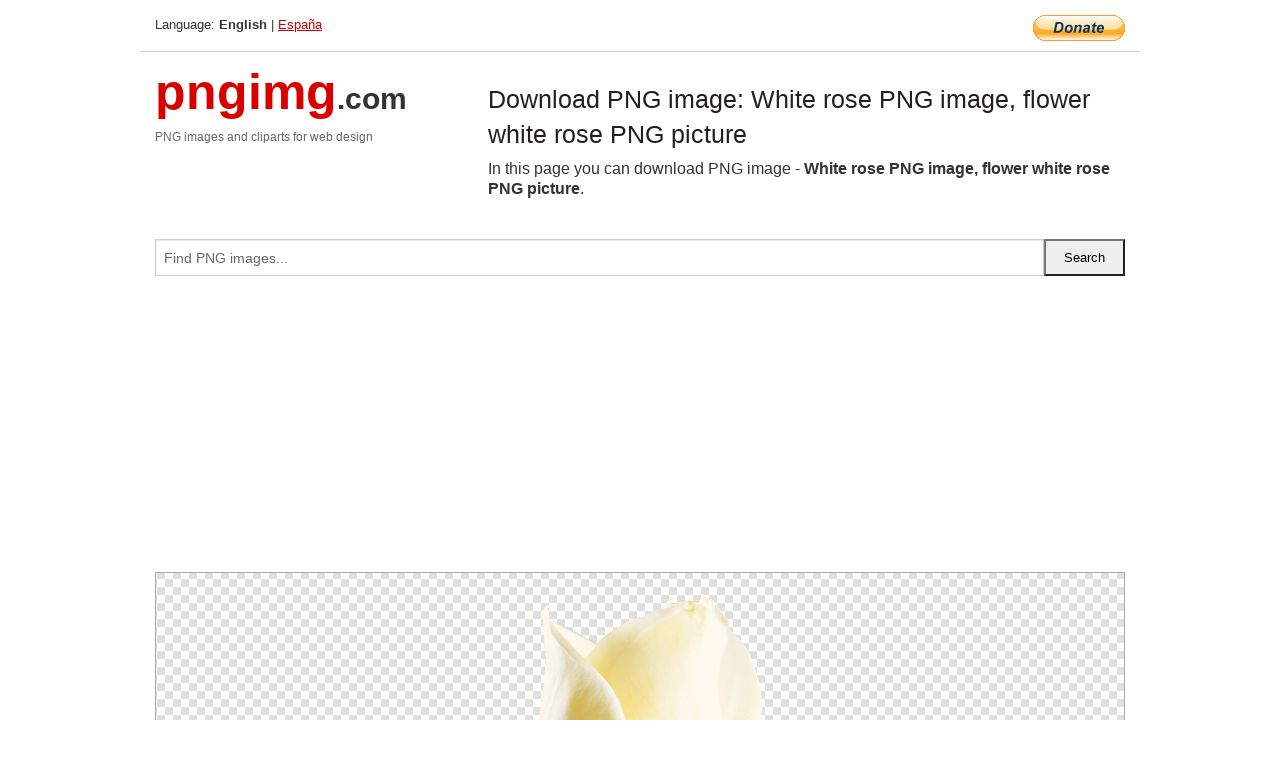

--- FILE ---
content_type: text/html; charset=UTF-8
request_url: https://pngimg.com/image/4006
body_size: 4553
content:
<!DOCTYPE html>
<html lang="en">
<head>
    <link rel="stylesheet" type="text/css" href="https://pngimg.com/distr/css/css.css"/>
    <title>White rose PNG image, flower white rose PNG picture transparent image download, size: 3040x3543px</title>
    <meta http-equiv="Content-Type" content="text/html; charset=utf-8"/>
    <meta name="viewport" content="width=device-width, initial-scale=1.0"/>
    <meta name="robots" content="index, follow"/>
    <meta name="keywords" content="White rose PNG image, flower white rose PNG picture size: 3040x3543px, White roses PNG images, PNG image: White rose PNG image, flower white rose PNG picture, free PNG image, White roses"/>
    <meta name="description" content="White rose PNG image, flower white rose PNG picture PNG image with transparent background, size: 3040x3543px. White rose PNG image, flower white rose PNG picture in high resolution. Download: https://pngimg.com/https://pngimg.com/uploads/white_roses/white_roses_PNG4006.png"/>
    <meta name="google-site-verification" content="qcYfEN7AYS0t2uzuv1nfdpuWns53GYFbGG0rNLsatHM"/>
    <meta property="og:locale" content="en_US"/>
    <meta property="og:type" content="article"/>
    <meta property="og:title" content="White rose PNG image, flower white rose PNG picture image with transparent background"/>
    <meta property="og:description" content="White rose PNG image, flower white rose PNG picture PNG image. You can download PNG image White rose PNG image, flower white rose PNG picture, free PNG image, White rose PNG image, flower white rose PNG picture PNG"/>
    <meta property="og:url" content="https://pngimg.com/image/4006"/>
    <meta property="og:site_name" content="pngimg.com"/>
    <meta property="og:image" content="https://pngimg.com/uploads/white_roses/white_roses_PNG4006.png"/>
    <meta name="twitter:card" content="summary"/>
    <meta name="twitter:description" content="White rose PNG image, flower white rose PNG picture PNG image. You can download PNG image White rose PNG image, flower white rose PNG picture, free PNG image, White rose PNG image, flower white rose PNG picture PNG"/>
    <meta name="twitter:title" content="White rose PNG image, flower white rose PNG picture image with transparent background"/>
    <meta name="twitter:image" content="https://pngimg.com/uploads/white_roses/white_roses_PNG4006.png"/>
    <link rel="canonical"
          href="https://pngimg.com/image/4006"/>
    <link rel="shortcut icon" href="https://pngimg.com/favicon.ico"/>
        <script async src="https://pagead2.googlesyndication.com/pagead/js/adsbygoogle.js?client=ca-pub-0593512396584361"
            crossorigin="anonymous"></script>
        <script async custom-element="amp-auto-ads"
            src="https://cdn.ampproject.org/v0/amp-auto-ads-0.1.js">
    </script>
</head>
<body>
<amp-auto-ads type="adsense"
              data-ad-client="ca-pub-0593512396584361">
</amp-auto-ads>
<div class="row bottom_border">
    <div class="large-10 small-8 columns">
        Language: <b>English</b> | <a href="https://pngimg.es">España</a>
    </div>
    <div class="large-2 small-4 columns" style="text-align: right;">
        <a href="https://www.paypal.com/donate/?hosted_button_id=H269GXHKMEZBG" target="_blank"><img
                    src="/distr/img/btn_donate_lg.gif" style="border:0" alt="Donate"/></a>
    </div>
</div>
<div class="row top-logo">
    <div class="large-4 medium-4 small-12 columns logo_div" style="text-align:left;">
        <a href="/" class="none"><span class="logo"><span class="logo_title">pngimg</span>.com</span></a>
        <h1>PNG images and cliparts for web design</h1>
    </div>
    <div class="large-8 medium-8 small-12 columns" style="text-align:left;padding-top:30px;">
        <h1>Download PNG image: White rose PNG image, flower white rose PNG picture </h1>
     In this page you can download PNG image  - <strong>White rose PNG image, flower white rose PNG picture</strong>.<br/><br/>    </div>
</div>
<div class="row">
    <div class="large-12 columns search_form_div" itemscope="" itemtype="http://schema.org/WebSite">
        <link itemprop="url" href="https://pngimg.com"/>
        <form itemprop="potentialAction" itemscope="" itemtype="http://schema.org/SearchAction" method="get"
              action="https://pngimg.com/search_image/">
            <meta itemprop="target" content="https://pngimg.com/search_image/?search_image={search_image}"/>
            <div class="row collapse search_form">
                <div class="large-11 small-9 columns">
                    <input type="text" itemprop="query-input" name="search_image" value=""
                           placeholder="Find PNG images..."/>
                </div>
                <div class="large-1 small-3 columns">
                    <input type="submit" name="search_button" value="Search"/>
                </div>
            </div>
        </form>
    </div>
</div>
<div class="row">
    <div class="large-12 columns">
        <ins class="adsbygoogle"
     style="display:block"
     data-ad-client="ca-pub-0593512396584361"
     data-ad-slot="7194450127"
     data-ad-format="auto"
     data-full-width-responsive="true"></ins>
<script>
     (adsbygoogle = window.adsbygoogle || []).push({});
</script><div class="png_big" itemscope itemtype="http://schema.org/ImageObject">
                                    <img itemprop="contentUrl" data-original="https://pngimg.com/uploads/white_roses/white_roses_PNG4006.png" src="https://pngimg.com/uploads/white_roses/white_roses_PNG4006.png" alt="White rose PNG image, flower white rose PNG picture" title="White rose PNG image, flower white rose PNG picture" style="border:0;width:auto;width: 472px;max-height:550px;">                                          
                                    <meta itemprop="representativeOfPage" content="true">
                                    <meta itemprop="fileFormat" content="image/png">                                   
                                    <meta itemprop="contentSize" content="5099 kilo"/>                                   
                                    <meta itemprop="thumbnail" content="https://pngimg.com/uploads/white_roses/small/white_roses_PNG4006.png" />
                                    <meta itemprop="width" content="3040" />
                                    <meta itemprop="height" content="3543" />
                                    <meta itemprop="usageInfo" content="https://pngimg.com/license" />
                                    <meta itemprop="name" content="White rose PNG image, flower white rose PNG picture" />
                                    <meta itemprop="image" content="https://pngimg.com/uploads/white_roses/white_roses_PNG4006.png" />                                    
                                </div>   
                      
<div>
    <a href="/d/white_roses_PNG4006.png" class="download_png" target="_blank" style="width:200px;">Download PNG image</a> <br/>
    Share image: <br/>
    <div class="share-buttons">
    <button
        class="facebook"
        onClick='window.open("https://www.facebook.com/sharer.php?u=https://pngimg.com/image/4006","sharer","status=0,toolbar=0,width=650,height=500");'
        title="Share in Facebook">
    </button>    
    <button
        class="telegram"
        onClick='window.open("https://telegram.me/share/url?url=https://pngimg.com/image/4006","sharer","status=0,toolbar=0,width=650,height=500");'
        title="Share in Telegram">
    </button>
    <button
        class="pinterest"
        onClick='window.open("https://ru.pinterest.com/pin/create/button/?url=https://pngimg.com/image/4006&media=http:https://pngimg.com/uploads/white_roses/small/white_roses_PNG4006.png&description=White+rose+PNG+image%2C+flower+white+rose+PNG+picture","sharer","status=0,toolbar=0,width=650,height=500");'       
        title="Pin">
    </button>
    <button
        class="twitter"
        onClick='window.open("https://twitter.com/intent/tweet?text=White rose PNG image, flower white rose PNG picture&url= https://pngimg.com/image/4006","sharer","status=0,toolbar=0,width=650,height=500");'
        title="Tweet">
    </button>
</div>

    <br/>
          <b>License:</b> <a class="black" href="https://pngimg.com/license" target="_blank">Attribution-NonCommercial 4.0 International (CC BY-NC 4.0)</a>
          <div style="font-size:12px;margin-top:8px;">
                                        
                                            Keywords: <span><a class="black" href="https://pngimg.com/uploads/white_roses/white_roses_PNG4006.png">White rose PNG image, flower white rose PNG picture size: 3040x3543px, White roses PNG images, PNG image: White rose PNG image, flower white rose PNG picture, free PNG image, White roses</a></span><br/>
                                            Image category: <b>White roses</b><br/>
                							Format: <strong>PNG image with alpha (transparent)</strong><br/>
                							Resolution:  3040x3543<br/>
                							Size:  5099 kb<br/>
                                        </div>     
</div><ins class="adsbygoogle"
     style="display:block"
     data-ad-client="ca-pub-0593512396584361"
     data-ad-slot="7194450127"
     data-ad-format="auto"
     data-full-width-responsive="true"></ins>
<script>
     (adsbygoogle = window.adsbygoogle || []).push({});
</script><br/><h1>White rose PNG image, flower white rose PNG picture image with transparent background | white_roses_PNG4006.png</h1>   
                                        <div><span itemscope itemtype="http://schema.org/BreadcrumbList">
       <span itemprop="itemListElement" itemscope itemtype="http://schema.org/ListItem">
          <a href="/" itemprop="item"><span itemprop="name">Home</span></a>
          <meta itemprop="position" content="1" />
        </span>
         &raquo; 
         <span itemprop="itemListElement" itemscope itemtype="http://schema.org/ListItem">
           <a href="/images/flowers/" itemprop="item"><span itemprop="name">FLOWERS</span></a>
           <meta itemprop="position" content="2" />
         </span>
          &raquo; 
         <span itemprop="itemListElement" itemscope itemtype="http://schema.org/ListItem"> 
           <a href="/images/flowers/white_roses/" itemprop="item"><span itemprop="name">White roses</span></a>
           <meta itemprop="position" content="3" />
          </span>
           &raquo;  
           <span itemprop="itemListElement" itemscope itemtype="http://schema.org/ListItem">
             <a href="/image/4006" itemprop="item"><span itemprop="name">White rose PNG image, flower white rose PNG picture</span></a>
             <meta itemprop="position" content="4" />
           </span>
         </span>
           <br/><br/></div>
                                       <p>This image has format <b>transparent PNG</b> with resolution <b>3040x3543</b>.<br/> You can <b>download</b> this image in best resolution from this page and use it for design and web design.</p> 
                                       <p><b>White rose PNG image, flower white rose PNG picture</b> with transparent background you can download for free, just click on download button. </p>                                                                          
                                        <br/> <br/>                <!-- PNGIMG2020 vertical -->
        <ins class="adsbygoogle"
             style="display:block"
             data-ad-client="ca-pub-0593512396584361"
             data-ad-slot="2654000182"
             data-ad-format="auto"></ins>
        <script>
            (adsbygoogle = window.adsbygoogle || []).push({});
        </script>
                <div class="row">
            <div class="large-12 columns main_content">
                <h1>More images of White roses</h1><ul class="small-block-grid-2 medium-block-grid-3 large-block-grid-4" itemscope itemtype="http://schema.org/ImageGallery"><li>
        <div class="png_png png_imgs" style="padding:15px;background:#fff !important;overflow:hidden;">
            <a href="https://shutterstock.7eer.net/c/3442943/560528/1305?u=https%3A%2F%2Fwww.shutterstock.com%2Fimage-photo%2Fwatercolor-corner-border-frame-green-eucalyptus-2576672243" target="_blank"><img style="min-width:200px;max-width:242px;border:0;" src="https://image.shutterstock.com/image-illustration/watercolor-corner-border-frame-green-260nw-2576672243.jpg" alt="Watercolor corner border frame. Green eucalyptus leaves and white roses. Greenery clipart for wedding invitation, greeting cards, save the date, stationery design.  Hand drawn illustration. "  title="Watercolor corner border frame. Green eucalyptus leaves and white roses. Greenery clipart for wedding invitation, greeting cards, save the date, stationery design.  Hand drawn illustration. "/></a>
         </div>   
         <div class="description_div">
            <div class="img_desc"><a href="https://shutterstock.7eer.net/c/3442943/560528/1305?u=https%3A%2F%2Fwww.shutterstock.com%2Fimage-photo%2Fwatercolor-corner-border-frame-green-eucalyptus-2576672243"><b>Watercolor corner border fra...</b></a></div>
                                      <div class="row">
                                          <div class="large-6 columns res_size">
                                            Shutterstock.com
                                          </div>
                                          <div class="large-6 columns">
                                             <a href="https://shutterstock.7eer.net/c/3442943/560528/1305?u=https%3A%2F%2Fwww.shutterstock.com%2Fimage-photo%2Fwatercolor-corner-border-frame-green-eucalyptus-2576672243" class="download_png">Download</a>
                                          </div>
                                       </div>
               </div>  					
            </li><li>
        <div class="png_png png_imgs" style="padding:15px;background:#fff !important;overflow:hidden;">
            <a href="https://shutterstock.7eer.net/c/3442943/560528/1305?u=https%3A%2F%2Fwww.shutterstock.com%2Fimage-photo%2Fwatercolor-flowers-floral-illustration-leaf-buds-2550283033" target="_blank"><img style="min-width:200px;max-width:242px;border:0;" src="https://image.shutterstock.com/image-vector/watercolor-flowers-floral-illustration-leaf-260nw-2550283033.jpg" alt="watercolor flowers. floral illustration, Leaf and buds. Botanic composition for wedding or greeting card.  branch of flowers - abstraction roses, romantic"  title="watercolor flowers. floral illustration, Leaf and buds. Botanic composition for wedding or greeting card.  branch of flowers - abstraction roses, romantic"/></a>
         </div>   
         <div class="description_div">
            <div class="img_desc"><a href="https://shutterstock.7eer.net/c/3442943/560528/1305?u=https%3A%2F%2Fwww.shutterstock.com%2Fimage-photo%2Fwatercolor-flowers-floral-illustration-leaf-buds-2550283033"><b>watercolor flowers. floral i...</b></a></div>
                                      <div class="row">
                                          <div class="large-6 columns res_size">
                                            Shutterstock.com
                                          </div>
                                          <div class="large-6 columns">
                                             <a href="https://shutterstock.7eer.net/c/3442943/560528/1305?u=https%3A%2F%2Fwww.shutterstock.com%2Fimage-photo%2Fwatercolor-flowers-floral-illustration-leaf-buds-2550283033" class="download_png">Download</a>
                                          </div>
                                       </div>
               </div>  					
            </li><li>
        <div class="png_png png_imgs" style="padding:15px;background:#fff !important;overflow:hidden;">
            <a href="https://shutterstock.7eer.net/c/3442943/560528/1305?u=https%3A%2F%2Fwww.shutterstock.com%2Fimage-photo%2Fwatercolor-corner-border-frame-green-eucalyptus-2569910407" target="_blank"><img style="min-width:200px;max-width:242px;border:0;" src="https://image.shutterstock.com/image-illustration/watercolor-corner-border-frame-green-260nw-2569910407.jpg" alt="Watercolor corner border frame. Green eucalyptus leaves and white roses. Greenery clipart for wedding invitation, greeting cards, save the date, stationery design.  Hand drawn illustration. "  title="Watercolor corner border frame. Green eucalyptus leaves and white roses. Greenery clipart for wedding invitation, greeting cards, save the date, stationery design.  Hand drawn illustration. "/></a>
         </div>   
         <div class="description_div">
            <div class="img_desc"><a href="https://shutterstock.7eer.net/c/3442943/560528/1305?u=https%3A%2F%2Fwww.shutterstock.com%2Fimage-photo%2Fwatercolor-corner-border-frame-green-eucalyptus-2569910407"><b>Watercolor corner border fra...</b></a></div>
                                      <div class="row">
                                          <div class="large-6 columns res_size">
                                            Shutterstock.com
                                          </div>
                                          <div class="large-6 columns">
                                             <a href="https://shutterstock.7eer.net/c/3442943/560528/1305?u=https%3A%2F%2Fwww.shutterstock.com%2Fimage-photo%2Fwatercolor-corner-border-frame-green-eucalyptus-2569910407" class="download_png">Download</a>
                                          </div>
                                       </div>
               </div>  					
            </li><li>
        <div class="png_png png_imgs" style="padding:15px;background:#fff !important;overflow:hidden;">
            <a href="https://shutterstock.7eer.net/c/3442943/560528/1305?u=https%3A%2F%2Fwww.shutterstock.com%2Fimage-photo%2Fwatercolor-white-rose-flowers-vector-illustration-2470465609" target="_blank"><img style="min-width:200px;max-width:242px;border:0;" src="https://image.shutterstock.com/image-vector/watercolor-white-rose-flowers-vector-260nw-2470465609.jpg" alt="Watercolor white rose flowers, vector illustration"  title="Watercolor white rose flowers, vector illustration"/></a>
         </div>   
         <div class="description_div">
            <div class="img_desc"><a href="https://shutterstock.7eer.net/c/3442943/560528/1305?u=https%3A%2F%2Fwww.shutterstock.com%2Fimage-photo%2Fwatercolor-white-rose-flowers-vector-illustration-2470465609"><b>Watercolor white rose flower...</b></a></div>
                                      <div class="row">
                                          <div class="large-6 columns res_size">
                                            Shutterstock.com
                                          </div>
                                          <div class="large-6 columns">
                                             <a href="https://shutterstock.7eer.net/c/3442943/560528/1305?u=https%3A%2F%2Fwww.shutterstock.com%2Fimage-photo%2Fwatercolor-white-rose-flowers-vector-illustration-2470465609" class="download_png">Download</a>
                                          </div>
                                       </div>
               </div>  					
            </li><li itemprop="associatedMedia" itemscope itemtype="http://schema.org/ImageObject">
                            <meta itemprop="fileFormat" content="image/png">
                            <link itemprop="contentUrl" href="https://pngimg.com/uploads/white_roses/white_roses_PNG2794.png">
                            <meta itemprop="keywords" content="White rose PNG image, flower white rose PNG picture">
            						<div class="png_png png_imgs">
                                      <a itemprop="url" href="https://pngimg.com/image/2794" title="White rose PNG image, flower white rose PNG picture" target="_blank"><img itemprop="thumbnail" src="https://pngimg.com/uploads/white_roses/small/white_roses_PNG2794.png" data-original="https://pngimg.com/uploads/white_roses/small/white_roses_PNG2794.png" alt="White rose PNG image, flower white rose PNG picture" style="padding-top:10px;border:0;" title="White rose PNG image, flower white rose PNG picture" /></a>
                                    </div>   
                                    <div class="description_div">
                                      <div class="img_desc" itemprop="description"><a href="https://pngimg.com/image/2794"><b>White rose PNG image, flower white rose PNG picture</b></a></div>
                                      
                                      <div class="row">
                                          <div class="large-6 columns res_size">
                                             Res.: 650x841 <br/> Size: 402 kb
                                          </div>
                                          <div class="large-6 columns">
                                             <a href="https://pngimg.com/image/2794" class="download_png">Download</a>
                                          </div>
                                      </div>                                     
                                    </div>  						
            				</li><li itemprop="associatedMedia" itemscope itemtype="http://schema.org/ImageObject">
                            <meta itemprop="fileFormat" content="image/png">
                            <link itemprop="contentUrl" href="https://pngimg.com/uploads/white_roses/white_roses_PNG2792.png">
                            <meta itemprop="keywords" content="White roses PNG image">
            						<div class="png_png png_imgs">
                                      <a itemprop="url" href="https://pngimg.com/image/2792" title="White roses PNG image" target="_blank"><img itemprop="thumbnail" src="https://pngimg.com/uploads/white_roses/small/white_roses_PNG2792.png" data-original="https://pngimg.com/uploads/white_roses/small/white_roses_PNG2792.png" alt="White roses PNG image" style="padding-top:10px;border:0;" title="White roses PNG image" /></a>
                                    </div>   
                                    <div class="description_div">
                                      <div class="img_desc" itemprop="description"><a href="https://pngimg.com/image/2792"><b>White roses PNG image</b></a></div>
                                      
                                      <div class="row">
                                          <div class="large-6 columns res_size">
                                             Res.: 2060x3000 <br/> Size: 5312 kb
                                          </div>
                                          <div class="large-6 columns">
                                             <a href="https://pngimg.com/image/2792" class="download_png">Download</a>
                                          </div>
                                      </div>                                     
                                    </div>  						
            				</li><li itemprop="associatedMedia" itemscope itemtype="http://schema.org/ImageObject">
                            <meta itemprop="fileFormat" content="image/png">
                            <link itemprop="contentUrl" href="https://pngimg.com/uploads/white_roses/white_roses_PNG2782.png">
                            <meta itemprop="keywords" content="White rose PNG image, flower white rose PNG picture">
            						<div class="png_png png_imgs">
                                      <a itemprop="url" href="https://pngimg.com/image/2782" title="White rose PNG image, flower white rose PNG picture" target="_blank"><img itemprop="thumbnail" src="https://pngimg.com/uploads/white_roses/small/white_roses_PNG2782.png" data-original="https://pngimg.com/uploads/white_roses/small/white_roses_PNG2782.png" alt="White rose PNG image, flower white rose PNG picture" style="padding-top:10px;border:0;" title="White rose PNG image, flower white rose PNG picture" /></a>
                                    </div>   
                                    <div class="description_div">
                                      <div class="img_desc" itemprop="description"><a href="https://pngimg.com/image/2782"><b>White rose PNG image, flower white rose PNG picture</b></a></div>
                                      
                                      <div class="row">
                                          <div class="large-6 columns res_size">
                                             Res.: 1998x1735 <br/> Size: 4398 kb
                                          </div>
                                          <div class="large-6 columns">
                                             <a href="https://pngimg.com/image/2782" class="download_png">Download</a>
                                          </div>
                                      </div>                                     
                                    </div>  						
            				</li><li itemprop="associatedMedia" itemscope itemtype="http://schema.org/ImageObject">
                            <meta itemprop="fileFormat" content="image/png">
                            <link itemprop="contentUrl" href="https://pngimg.com/uploads/white_roses/white_roses_PNG2787.png">
                            <meta itemprop="keywords" content="White rose PNG image, flower white rose PNG picture">
            						<div class="png_png png_imgs">
                                      <a itemprop="url" href="https://pngimg.com/image/2787" title="White rose PNG image, flower white rose PNG picture" target="_blank"><img itemprop="thumbnail" src="https://pngimg.com/uploads/white_roses/small/white_roses_PNG2787.png" data-original="https://pngimg.com/uploads/white_roses/small/white_roses_PNG2787.png" alt="White rose PNG image, flower white rose PNG picture" style="padding-top:10px;border:0;" title="White rose PNG image, flower white rose PNG picture" /></a>
                                    </div>   
                                    <div class="description_div">
                                      <div class="img_desc" itemprop="description"><a href="https://pngimg.com/image/2787"><b>White rose PNG image, flower white rose PNG picture</b></a></div>
                                      
                                      <div class="row">
                                          <div class="large-6 columns res_size">
                                             Res.: 2600x2423 <br/> Size: 8222 kb
                                          </div>
                                          <div class="large-6 columns">
                                             <a href="https://pngimg.com/image/2787" class="download_png">Download</a>
                                          </div>
                                      </div>                                     
                                    </div>  						
            				</li><li itemprop="associatedMedia" itemscope itemtype="http://schema.org/ImageObject">
                            <meta itemprop="fileFormat" content="image/png">
                            <link itemprop="contentUrl" href="https://pngimg.com/uploads/white_roses/white_roses_PNG2780.png">
                            <meta itemprop="keywords" content="White rose PNG image, flower white rose PNG picture">
            						<div class="png_png png_imgs">
                                      <a itemprop="url" href="https://pngimg.com/image/2780" title="White rose PNG image, flower white rose PNG picture" target="_blank"><img itemprop="thumbnail" src="https://pngimg.com/uploads/white_roses/small/white_roses_PNG2780.png" data-original="https://pngimg.com/uploads/white_roses/small/white_roses_PNG2780.png" alt="White rose PNG image, flower white rose PNG picture" style="padding-top:10px;border:0;" title="White rose PNG image, flower white rose PNG picture" /></a>
                                    </div>   
                                    <div class="description_div">
                                      <div class="img_desc" itemprop="description"><a href="https://pngimg.com/image/2780"><b>White rose PNG image, flower white rose PNG picture</b></a></div>
                                      
                                      <div class="row">
                                          <div class="large-6 columns res_size">
                                             Res.: 1033x1310 <br/> Size: 621 kb
                                          </div>
                                          <div class="large-6 columns">
                                             <a href="https://pngimg.com/image/2780" class="download_png">Download</a>
                                          </div>
                                      </div>                                     
                                    </div>  						
            				</li><li itemprop="associatedMedia" itemscope itemtype="http://schema.org/ImageObject">
                            <meta itemprop="fileFormat" content="image/png">
                            <link itemprop="contentUrl" href="https://pngimg.com/uploads/white_roses/white_roses_PNG2788.png">
                            <meta itemprop="keywords" content="White rose PNG image, flower white rose PNG picture">
            						<div class="png_png png_imgs">
                                      <a itemprop="url" href="https://pngimg.com/image/2788" title="White rose PNG image, flower white rose PNG picture" target="_blank"><img itemprop="thumbnail" src="https://pngimg.com/uploads/white_roses/small/white_roses_PNG2788.png" data-original="https://pngimg.com/uploads/white_roses/small/white_roses_PNG2788.png" alt="White rose PNG image, flower white rose PNG picture" style="padding-top:10px;border:0;" title="White rose PNG image, flower white rose PNG picture" /></a>
                                    </div>   
                                    <div class="description_div">
                                      <div class="img_desc" itemprop="description"><a href="https://pngimg.com/image/2788"><b>White rose PNG image, flower white rose PNG picture</b></a></div>
                                      
                                      <div class="row">
                                          <div class="large-6 columns res_size">
                                             Res.: 1000x973 <br/> Size: 938 kb
                                          </div>
                                          <div class="large-6 columns">
                                             <a href="https://pngimg.com/image/2788" class="download_png">Download</a>
                                          </div>
                                      </div>                                     
                                    </div>  						
            				</li><li itemprop="associatedMedia" itemscope itemtype="http://schema.org/ImageObject">
                            <meta itemprop="fileFormat" content="image/png">
                            <link itemprop="contentUrl" href="https://pngimg.com/uploads/white_roses/white_roses_PNG4007.png">
                            <meta itemprop="keywords" content="White rose PNG image, flower white rose PNG picture">
            						<div class="png_png png_imgs">
                                      <a itemprop="url" href="https://pngimg.com/image/4007" title="White rose PNG image, flower white rose PNG picture" target="_blank"><img itemprop="thumbnail" src="https://pngimg.com/uploads/white_roses/small/white_roses_PNG4007.png" data-original="https://pngimg.com/uploads/white_roses/small/white_roses_PNG4007.png" alt="White rose PNG image, flower white rose PNG picture" style="padding-top:10px;border:0;" title="White rose PNG image, flower white rose PNG picture" /></a>
                                    </div>   
                                    <div class="description_div">
                                      <div class="img_desc" itemprop="description"><a href="https://pngimg.com/image/4007"><b>White rose PNG image, flower white rose PNG picture</b></a></div>
                                      
                                      <div class="row">
                                          <div class="large-6 columns res_size">
                                             Res.: 3096x3497 <br/> Size: 5243 kb
                                          </div>
                                          <div class="large-6 columns">
                                             <a href="https://pngimg.com/image/4007" class="download_png">Download</a>
                                          </div>
                                      </div>                                     
                                    </div>  						
            				</li><li itemprop="associatedMedia" itemscope itemtype="http://schema.org/ImageObject">
                            <meta itemprop="fileFormat" content="image/png">
                            <link itemprop="contentUrl" href="https://pngimg.com/uploads/white_roses/white_roses_PNG4009.png">
                            <meta itemprop="keywords" content="White rose PNG image, flower white rose PNG picture">
            						<div class="png_png png_imgs">
                                      <a itemprop="url" href="https://pngimg.com/image/4009" title="White rose PNG image, flower white rose PNG picture" target="_blank"><img itemprop="thumbnail" src="https://pngimg.com/uploads/white_roses/small/white_roses_PNG4009.png" data-original="https://pngimg.com/uploads/white_roses/small/white_roses_PNG4009.png" alt="White rose PNG image, flower white rose PNG picture" style="padding-top:10px;border:0;" title="White rose PNG image, flower white rose PNG picture" /></a>
                                    </div>   
                                    <div class="description_div">
                                      <div class="img_desc" itemprop="description"><a href="https://pngimg.com/image/4009"><b>White rose PNG image, flower white rose PNG picture</b></a></div>
                                      
                                      <div class="row">
                                          <div class="large-6 columns res_size">
                                             Res.: 2384x3486 <br/> Size: 4713 kb
                                          </div>
                                          <div class="large-6 columns">
                                             <a href="https://pngimg.com/image/4009" class="download_png">Download</a>
                                          </div>
                                      </div>                                     
                                    </div>  						
            				</li></ul>            </div>
        </div>
        <div class="large-12 columns main_content">
            <h1>White roses</h1><p>
	 A <strong>rose </strong>is a woody perennial flowering plant of the genus Rosa, in the family Rosaceae, or the flower it bears. There are over a hundred species and thousands of cultivars. They form a group of plants that can be erect shrubs, climbing or trailing with stems that are often armed with sharp prickles. Flowers vary in size and shape and are usually large and showy, in colours ranging from white through yellows and reds. Most species are native to Asia, with smaller numbers native to Europe, North America, and northwestern Africa. Species, cultivars and hybrids are all widely grown for their beauty and often are fragrant. Roses have acquired cultural significance in many societies. Rose plants range in size from compact, miniature roses, to climbers that can reach seven meters in height. Different species hybridize easily, and this has been used in the development of the wide range of garden roses.
</p>
<p>
	  Here you can download free PNG images on theme: <strong>White roses PNG images</strong>, free download flower pictures
</p>        </div>
    </div>
</div>
</div>
<!-- Google tag (gtag.js) -->
<script async src="https://www.googletagmanager.com/gtag/js?id=G-9TJPV0DEQB"></script>
<script>
    window.dataLayer = window.dataLayer || [];
    function gtag(){dataLayer.push(arguments);}
    gtag('js', new Date());

    gtag('config', 'G-9TJPV0DEQB');
</script></body>
</html>



--- FILE ---
content_type: text/html; charset=utf-8
request_url: https://www.google.com/recaptcha/api2/aframe
body_size: 268
content:
<!DOCTYPE HTML><html><head><meta http-equiv="content-type" content="text/html; charset=UTF-8"></head><body><script nonce="U38fpGVb0bvPzx3ULAQLsw">/** Anti-fraud and anti-abuse applications only. See google.com/recaptcha */ try{var clients={'sodar':'https://pagead2.googlesyndication.com/pagead/sodar?'};window.addEventListener("message",function(a){try{if(a.source===window.parent){var b=JSON.parse(a.data);var c=clients[b['id']];if(c){var d=document.createElement('img');d.src=c+b['params']+'&rc='+(localStorage.getItem("rc::a")?sessionStorage.getItem("rc::b"):"");window.document.body.appendChild(d);sessionStorage.setItem("rc::e",parseInt(sessionStorage.getItem("rc::e")||0)+1);localStorage.setItem("rc::h",'1769056530979');}}}catch(b){}});window.parent.postMessage("_grecaptcha_ready", "*");}catch(b){}</script></body></html>